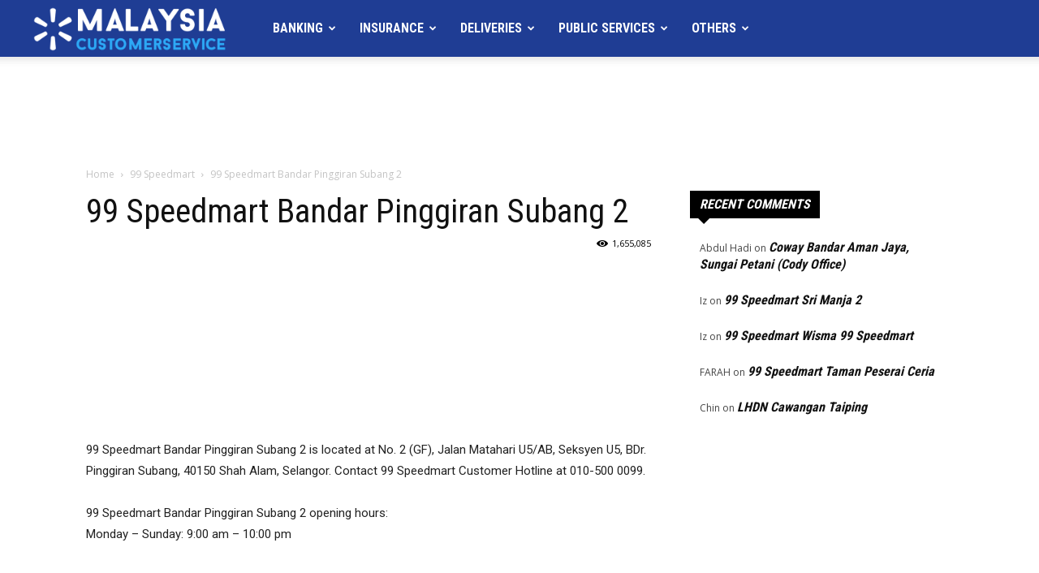

--- FILE ---
content_type: text/html; charset=utf-8
request_url: https://www.google.com/recaptcha/api2/aframe
body_size: 268
content:
<!DOCTYPE HTML><html><head><meta http-equiv="content-type" content="text/html; charset=UTF-8"></head><body><script nonce="SEWAR1LKjQ-h6OcEFqsK9A">/** Anti-fraud and anti-abuse applications only. See google.com/recaptcha */ try{var clients={'sodar':'https://pagead2.googlesyndication.com/pagead/sodar?'};window.addEventListener("message",function(a){try{if(a.source===window.parent){var b=JSON.parse(a.data);var c=clients[b['id']];if(c){var d=document.createElement('img');d.src=c+b['params']+'&rc='+(localStorage.getItem("rc::a")?sessionStorage.getItem("rc::b"):"");window.document.body.appendChild(d);sessionStorage.setItem("rc::e",parseInt(sessionStorage.getItem("rc::e")||0)+1);localStorage.setItem("rc::h",'1769189786140');}}}catch(b){}});window.parent.postMessage("_grecaptcha_ready", "*");}catch(b){}</script></body></html>